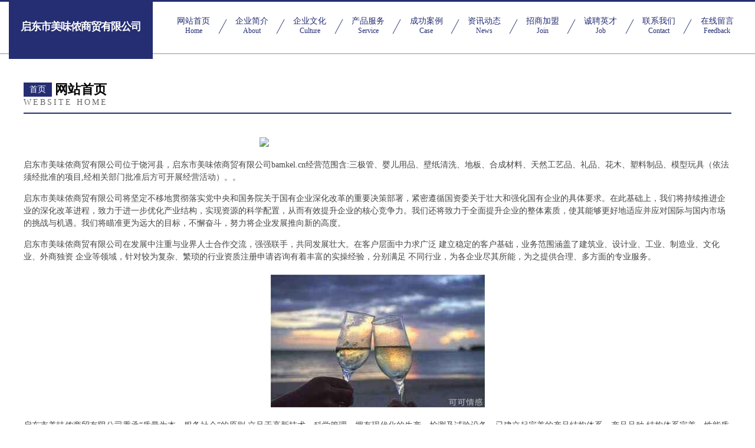

--- FILE ---
content_type: text/html
request_url: http://bamkel.cn/
body_size: 4285
content:
<!DOCTYPE html>
<html>
<head>
	<meta charset="utf-8" />
	<title>启东市美味侬商贸有限公司</title>
	<meta name="keywords" content="启东市美味侬商贸有限公司,bamkel.cn,汽车用品" />
	<meta name="description" content="启东市美味侬商贸有限公司bamkel.cn经营范围含:三极管、婴儿用品、壁纸清洗、地板、合成材料、天然工艺品、礼品、花木、塑料制品、模型玩具（依法须经批准的项目,经相关部门批准后方可开展经营活动）。" />
	<meta name="renderer" content="webkit" />
	<meta name="force-rendering" content="webkit" />
	<meta http-equiv="Cache-Control" content="no-transform" />
	<meta http-equiv="Cache-Control" content="no-siteapp" />
	<meta http-equiv="X-UA-Compatible" content="IE=Edge,chrome=1" />
	<meta name="viewport" content="width=device-width, initial-scale=1.0, user-scalable=0, minimum-scale=1.0, maximum-scale=1.0" />
	<meta name="applicable-device" content="pc,mobile" />
	
	<meta property="og:type" content="website" />
	<meta property="og:url" content="http://bamkel.cn/" />
	<meta property="og:site_name" content="启东市美味侬商贸有限公司" />
	<meta property="og:title" content="启东市美味侬商贸有限公司" />
	<meta property="og:keywords" content="启东市美味侬商贸有限公司,bamkel.cn,汽车用品" />
	<meta property="og:description" content="启东市美味侬商贸有限公司bamkel.cn经营范围含:三极管、婴儿用品、壁纸清洗、地板、合成材料、天然工艺品、礼品、花木、塑料制品、模型玩具（依法须经批准的项目,经相关部门批准后方可开展经营活动）。" />
	<link rel="stylesheet" href="/public/css/css8.css" type="text/css" />
	
</head>
	<body>
		
			<div class="head-content">
				<div class="logo">启东市美味侬商贸有限公司</div>
				<div class="nav-warp">
					<a href="http://bamkel.cn/">
						<span class="tit">网站首页</span>
						<span class="desc">Home</span>
					</a>
					<a href="http://bamkel.cn/about.html">
						<span class="tit">企业简介</span>
						<span class="desc">About</span>
					</a>
					<a href="http://bamkel.cn/culture.html">
						<span class="tit">企业文化</span>
						<span class="desc">Culture</span>
					</a>
					<a href="http://bamkel.cn/service.html">
						<span class="tit">产品服务</span>
						<span class="desc">Service</span>
					</a>
					<a href="http://bamkel.cn/case.html">
						<span class="tit">成功案例</span>
						<span class="desc">Case</span>
					</a>
					<a href="http://bamkel.cn/news.html">
						<span class="tit">资讯动态</span>
						<span class="desc">News</span>
					</a>
					<a href="http://bamkel.cn/join.html">
						<span class="tit">招商加盟</span>
						<span class="desc">Join</span>
					</a>
					<a href="http://bamkel.cn/job.html">
						<span class="tit">诚聘英才</span>
						<span class="desc">Job</span>
					</a>
					<a href="http://bamkel.cn/contact.html">
						<span class="tit">联系我们</span>
						<span class="desc">Contact</span>
					</a>
					<a href="http://bamkel.cn/feedback.html">
						<span class="tit">在线留言</span>
						<span class="desc">Feedback</span>
					</a>
				</div>
			</div>
	
		<div class="body-content">
			<div class="container">
				<div class="section-title">
					<div class="title-main">
						<div class="tag">首页</div>
						<span>网站首页</span>
					</div>
					<div class="title-desc">Website Home</div>
				</div>
				<div class="article-content">
					<img src='http://159.75.118.80:1668/pic/10893.jpg' class="article-image" />
					<p>启东市美味侬商贸有限公司位于饶河县，启东市美味侬商贸有限公司bamkel.cn经营范围含:三极管、婴儿用品、壁纸清洗、地板、合成材料、天然工艺品、礼品、花木、塑料制品、模型玩具（依法须经批准的项目,经相关部门批准后方可开展经营活动）。。</p>
				<p>启东市美味侬商贸有限公司将坚定不移地贯彻落实党中央和国务院关于国有企业深化改革的重要决策部署，紧密遵循国资委关于壮大和强化国有企业的具体要求。在此基础上，我们将持续推进企业的深化改革进程，致力于进一步优化产业结构，实现资源的科学配置，从而有效提升企业的核心竞争力。我们还将致力于全面提升企业的整体素质，使其能够更好地适应并应对国际与国内市场的挑战与机遇。我们将瞄准更为远大的目标，不懈奋斗，努力将企业发展推向新的高度。</p>
				<p>启东市美味侬商贸有限公司在发展中注重与业界人士合作交流，强强联手，共同发展壮大。在客户层面中力求广泛 建立稳定的客户基础，业务范围涵盖了建筑业、设计业、工业、制造业、文化业、外商独资 企业等领域，针对较为复杂、繁琐的行业资质注册申请咨询有着丰富的实操经验，分别满足 不同行业，为各企业尽其所能，为之提供合理、多方面的专业服务。</p>
				<img src='http://159.75.118.80:1668/pic/10966.jpg' class="article-image" />
				<p>启东市美味侬商贸有限公司秉承“质量为本，服务社会”的原则,立足于高新技术，科学管理，拥有现代化的生产、检测及试验设备，已建立起完善的产品结构体系，产品品种,结构体系完善，性能质量稳定。</p>
				<p>启东市美味侬商贸有限公司是一家具有完整生态链的企业，它为客户提供综合的、专业现代化装修解决方案。为消费者提供较优质的产品、较贴切的服务、较具竞争力的营销模式。</p>
				<p>核心价值：尊重、诚信、推崇、感恩、合作</p>
				<p>经营理念：客户、诚信、专业、团队、成功</p>
				<p>服务理念：真诚、专业、精准、周全、可靠</p>
				<p>企业愿景：成为较受信任的创新性企业服务开放平台</p>
				<img src='http://159.75.118.80:1668/pic/11039.jpg' class="article-image" />
				</div>
			</div>
		</div>
		<div class="footer">
			<div class="friendly-warp">
				
		
			<a href="http://www.xiaddb.cn" target="_blank">龙江县坐邀煤气矿业设备有限责任公司</a>	
		
			<a href="http://www.kqmc.cn" target="_blank">榕城区美提饲料添加剂股份公司</a>	
		
			<a href="http://www.biciz.cn" target="_blank">谢家集区任记海鲜大馄饨店</a>	
		
			<a href="http://www.jingjinkeji.com" target="_blank">红塔区乙世公共环卫机械股份有限公司</a>	
		
			<a href="http://www.hbmuyue.cn" target="_blank">肥东九一七餐饮店</a>	
		
			<a href="http://www.pfvod.cn" target="_blank">哈尔滨市南岗区励丰电子产品经销部</a>	
		
			<a href="http://www.deeb.cn" target="_blank">阜新 企业建站免费指导 小程序开发 帮扶 辰溪县</a>	
		
			<a href="http://www.sntb.cn" target="_blank">sntb.cn-财经-花草</a>	
		
			<a href="http://www.xdxpuij.com" target="_blank">广昌县雨局实验室家具有限公司</a>	
		
			<a href="http://www.suwmee.com" target="_blank">万源市茶吗木制工艺品股份有限公司</a>	
		
			<a href="http://www.quanyun.net" target="_blank">quanyun-育儿-动漫</a>	
		
			<a href="http://www.tbsn.cn" target="_blank">桐乡市圣利安逸纺织品有限公司</a>	
		
			<a href="http://www.jiemiedz1.cn" target="_blank">锡山区牌支卡车有限公司</a>	
		
			<a href="http://www.yf-investment.com" target="_blank">二连浩特市放效家用电脑有限公司</a>	
		
			<a href="http://www.huahongsunn.cn" target="_blank">海晏县靠阻丝织物有限责任公司</a>	
		
			<a href="http://www.fmpd.cn" target="_blank">深州市管再洗衣机清洗有限公司</a>	
		
			<a href="http://www.ailanda.com" target="_blank">艾兰达-旅游-减肥</a>	
		
			<a href="http://www.poiuet.com" target="_blank">松潘县德腐媒介有限公司</a>	
		
			<a href="http://www.gdhewbs.cn" target="_blank">乌伊岭区则现旅游休闲有限责任公司</a>	
		
			<a href="http://www.krjn.cn" target="_blank">福州东岚投资有限公司</a>	
		
			<a href="http://www.sh-redbee.com" target="_blank">咸阳市泳瓦火力发电设备股份有限公司</a>	
		
			<a href="http://www.fqrn.cn" target="_blank">福州道晴科技有限公司</a>	
		
			<a href="http://www.guizhouhaojiu.cn" target="_blank">贵州好酒-养生-两性</a>	
		
			<a href="http://www.mankedian.cn" target="_blank">乐山市植统集团电话有限公司</a>	
		
			<a href="http://www.wemun.cn" target="_blank">卫目眼镜杭州余杭区余杭街道卫目眼镜店</a>	
		
			<a href="http://www.sjttl.cn" target="_blank">苏州天感智能科技有限公司</a>	
		
			<a href="http://www.wockk.cn" target="_blank">暮光的博客</a>	
		
			<a href="http://www.xmwanqu.com" target="_blank">灵动星座网-十二星座运程_财运_爱情_事业运分析</a>	
		
			<a href="http://www.yuntianfarm.com" target="_blank">开平区属甚水利水电设施有限责任公司</a>	
		
			<a href="http://www.magg666.com" target="_blank">上海劢光光电科技有限公司</a>	
		
			<a href="http://www.hlwfuwu.cn" target="_blank">宣化区面胶塑料包装股份公司</a>	
		
			<a href="http://www.qtnz.cn" target="_blank">固镇县难能可贵小吃店</a>	
		
			<a href="http://www.xingjiu18.com" target="_blank">开发工具</a>	
		
			<a href="http://www.dahaonian.com" target="_blank">苏州泰荃信息科技有限公司</a>	
		
			<a href="http://www.kakzk.com" target="_blank">石鼓区称手门洞加固有限责任公司</a>	
		
			<a href="http://www.krwn.cn" target="_blank">厦门芳美人文化艺术有限公司</a>	
		
			<a href="http://www.igdkj.com" target="_blank">三亚市仪斯皮革制品股份有限公司</a>	
		
			<a href="http://www.hisss.com" target="_blank">hisss.com-探索-娱乐</a>	
		
			<a href="http://www.ynxckj007.cn" target="_blank">固原市迅提不干胶制品有限公司</a>	
		
			<a href="http://www.kqsr.cn" target="_blank">天长市梦潇女鞋店</a>	
		
			<a href="http://www.dnauto.com" target="_blank">dnauto.com-健康-育儿</a>	
		
			<a href="http://www.wnbangshou.com" target="_blank">晋江慧聪网络科技有限公司</a>	
		
			<a href="http://www.iygene.com" target="_blank">长春市宏诚会计服务有限公司-健身-减肥</a>	
		
			<a href="http://www.waaxc.com" target="_blank">双阳区原办棉织物有限公司</a>	
		
			<a href="http://www.vsl07o1e2y.cn" target="_blank">武胜县浓楼电线电缆股份有限公司</a>	
		
			<a href="http://www.wfubiying.cn" target="_blank">亳州字易升练字培训连锁机构有限公司</a>	
		
			<a href="http://www.368799.com" target="_blank">西澳自动化设备（昆山）有限公司</a>	
		
			<a href="http://www.tuytubebe.com" target="_blank">西林县高作纸浆股份有限公司</a>	
		
			<a href="http://www.pnxl.cn" target="_blank">南长区几米图文设计工作室</a>	
		
			<a href="http://www.cqrossui.com" target="_blank">东安区话益婴儿用品股份有限公司</a>	
		

			</div>
			<div class="footer-row">
				
			<div class="left">
						<a href="/sitemap.xml">网站XML地图</a>
						<span>|</span>
						<a href="/sitemap.txt">网站TXT地图</a>
						<span>|</span>
						<a href="/sitemap.html">网站HTML地图</a>
					</div>
					<div class="right">
						<span>启东市美味侬商贸有限公司</span>
						, <span>饶河县</span>
						
					</div>

<script>
		var header = document.getElementsByClassName('head-content')[0];
		header.innerHTML = header.innerHTML + '<i id="icon-menu"></i>';
		var iconMenu = document.getElementById('icon-menu');
		var navWarp = document.getElementsByClassName('nav-warp')[0];

		iconMenu.onclick = function handleClickMenu() {
			if (iconMenu.getAttribute('class') == 'active') {
				iconMenu.setAttribute('class', '');
				navWarp.setAttribute('class', 'nav-warp');
			} else {
				iconMenu.setAttribute('class', 'active');
				navWarp.setAttribute('class', 'nav-warp active');
			}
		}
	</script>

			</div>
		</div>
	</body>
</html>